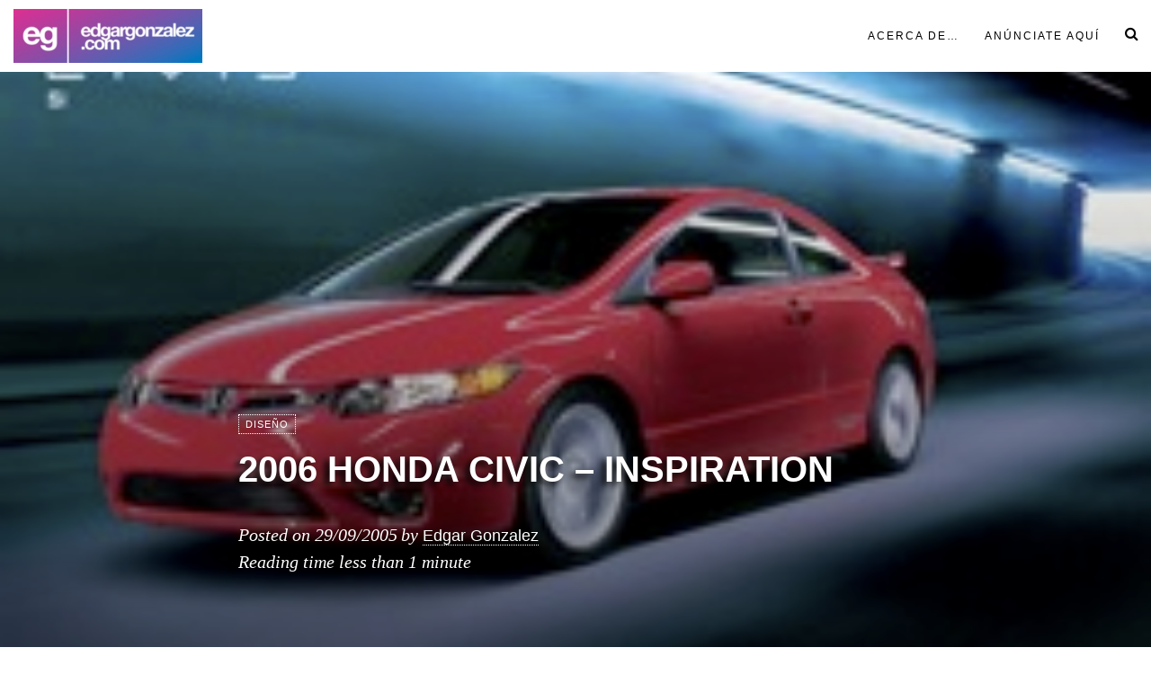

--- FILE ---
content_type: text/html; charset=UTF-8
request_url: https://edgargonzalez.com/2005/09/29/2006-honda-civic-inspiration/
body_size: 17932
content:
<!DOCTYPE html><html lang="es"><head><script data-no-optimize="1">var litespeed_docref=sessionStorage.getItem("litespeed_docref");litespeed_docref&&(Object.defineProperty(document,"referrer",{get:function(){return litespeed_docref}}),sessionStorage.removeItem("litespeed_docref"));</script> <meta charset="UTF-8"><meta name="viewport" content="width=device-width, initial-scale=1"><link rel="profile" href="http://gmpg.org/xfn/11"><link rel="pingback" href="https://edgargonzalez.com/xmlrpc.php"><title>2006 Honda Civic &#8211; Inspiration &#8211; edgargonzalez.com</title><meta name='robots' content='max-image-preview:large' /><meta name="google-site-verification" content="Rv1ydSLCUpQ0tbLot8fxX2KdEld2Pgm62oRYg-DD60s" /><link rel='dns-prefetch' href='//secure.gravatar.com' /><link rel='dns-prefetch' href='//www.googletagmanager.com' /><link rel='dns-prefetch' href='//stats.wp.com' /><link rel='dns-prefetch' href='//fonts.googleapis.com' /><link rel='dns-prefetch' href='//widgets.wp.com' /><link rel='dns-prefetch' href='//s0.wp.com' /><link rel='dns-prefetch' href='//0.gravatar.com' /><link rel='dns-prefetch' href='//1.gravatar.com' /><link rel='dns-prefetch' href='//2.gravatar.com' /><link rel='dns-prefetch' href='//jetpack.wordpress.com' /><link rel='dns-prefetch' href='//public-api.wordpress.com' /><link rel='preconnect' href='//c0.wp.com' /><link rel="alternate" type="application/rss+xml" title="edgargonzalez.com &raquo; Feed" href="https://edgargonzalez.com/feed/" /><link rel="alternate" type="application/rss+xml" title="edgargonzalez.com &raquo; Feed de los comentarios" href="https://edgargonzalez.com/comments/feed/" /><link rel="alternate" type="application/rss+xml" title="edgargonzalez.com &raquo; Comentario 2006 Honda Civic &#8211; Inspiration del feed" href="https://edgargonzalez.com/2005/09/29/2006-honda-civic-inspiration/feed/" /><link rel="alternate" title="oEmbed (JSON)" type="application/json+oembed" href="https://edgargonzalez.com/wp-json/oembed/1.0/embed?url=https%3A%2F%2Fedgargonzalez.com%2F2005%2F09%2F29%2F2006-honda-civic-inspiration%2F" /><link rel="alternate" title="oEmbed (XML)" type="text/xml+oembed" href="https://edgargonzalez.com/wp-json/oembed/1.0/embed?url=https%3A%2F%2Fedgargonzalez.com%2F2005%2F09%2F29%2F2006-honda-civic-inspiration%2F&#038;format=xml" />
 <script src="//www.googletagmanager.com/gtag/js?id=G-KZ1TYKFZKE"  data-cfasync="false" data-wpfc-render="false" type="text/javascript" async></script> <script data-cfasync="false" data-wpfc-render="false" type="text/javascript">var mi_version = '9.10.0';
				var mi_track_user = true;
				var mi_no_track_reason = '';
								var MonsterInsightsDefaultLocations = {"page_location":"https:\/\/edgargonzalez.com\/2005\/09\/29\/2006-honda-civic-inspiration\/"};
								if ( typeof MonsterInsightsPrivacyGuardFilter === 'function' ) {
					var MonsterInsightsLocations = (typeof MonsterInsightsExcludeQuery === 'object') ? MonsterInsightsPrivacyGuardFilter( MonsterInsightsExcludeQuery ) : MonsterInsightsPrivacyGuardFilter( MonsterInsightsDefaultLocations );
				} else {
					var MonsterInsightsLocations = (typeof MonsterInsightsExcludeQuery === 'object') ? MonsterInsightsExcludeQuery : MonsterInsightsDefaultLocations;
				}

								var disableStrs = [
										'ga-disable-G-KZ1TYKFZKE',
									];

				/* Function to detect opted out users */
				function __gtagTrackerIsOptedOut() {
					for (var index = 0; index < disableStrs.length; index++) {
						if (document.cookie.indexOf(disableStrs[index] + '=true') > -1) {
							return true;
						}
					}

					return false;
				}

				/* Disable tracking if the opt-out cookie exists. */
				if (__gtagTrackerIsOptedOut()) {
					for (var index = 0; index < disableStrs.length; index++) {
						window[disableStrs[index]] = true;
					}
				}

				/* Opt-out function */
				function __gtagTrackerOptout() {
					for (var index = 0; index < disableStrs.length; index++) {
						document.cookie = disableStrs[index] + '=true; expires=Thu, 31 Dec 2099 23:59:59 UTC; path=/';
						window[disableStrs[index]] = true;
					}
				}

				if ('undefined' === typeof gaOptout) {
					function gaOptout() {
						__gtagTrackerOptout();
					}
				}
								window.dataLayer = window.dataLayer || [];

				window.MonsterInsightsDualTracker = {
					helpers: {},
					trackers: {},
				};
				if (mi_track_user) {
					function __gtagDataLayer() {
						dataLayer.push(arguments);
					}

					function __gtagTracker(type, name, parameters) {
						if (!parameters) {
							parameters = {};
						}

						if (parameters.send_to) {
							__gtagDataLayer.apply(null, arguments);
							return;
						}

						if (type === 'event') {
														parameters.send_to = monsterinsights_frontend.v4_id;
							var hookName = name;
							if (typeof parameters['event_category'] !== 'undefined') {
								hookName = parameters['event_category'] + ':' + name;
							}

							if (typeof MonsterInsightsDualTracker.trackers[hookName] !== 'undefined') {
								MonsterInsightsDualTracker.trackers[hookName](parameters);
							} else {
								__gtagDataLayer('event', name, parameters);
							}
							
						} else {
							__gtagDataLayer.apply(null, arguments);
						}
					}

					__gtagTracker('js', new Date());
					__gtagTracker('set', {
						'developer_id.dZGIzZG': true,
											});
					if ( MonsterInsightsLocations.page_location ) {
						__gtagTracker('set', MonsterInsightsLocations);
					}
										__gtagTracker('config', 'G-KZ1TYKFZKE', {"forceSSL":"true","link_attribution":"true"} );
										window.gtag = __gtagTracker;										(function () {
						/* https://developers.google.com/analytics/devguides/collection/analyticsjs/ */
						/* ga and __gaTracker compatibility shim. */
						var noopfn = function () {
							return null;
						};
						var newtracker = function () {
							return new Tracker();
						};
						var Tracker = function () {
							return null;
						};
						var p = Tracker.prototype;
						p.get = noopfn;
						p.set = noopfn;
						p.send = function () {
							var args = Array.prototype.slice.call(arguments);
							args.unshift('send');
							__gaTracker.apply(null, args);
						};
						var __gaTracker = function () {
							var len = arguments.length;
							if (len === 0) {
								return;
							}
							var f = arguments[len - 1];
							if (typeof f !== 'object' || f === null || typeof f.hitCallback !== 'function') {
								if ('send' === arguments[0]) {
									var hitConverted, hitObject = false, action;
									if ('event' === arguments[1]) {
										if ('undefined' !== typeof arguments[3]) {
											hitObject = {
												'eventAction': arguments[3],
												'eventCategory': arguments[2],
												'eventLabel': arguments[4],
												'value': arguments[5] ? arguments[5] : 1,
											}
										}
									}
									if ('pageview' === arguments[1]) {
										if ('undefined' !== typeof arguments[2]) {
											hitObject = {
												'eventAction': 'page_view',
												'page_path': arguments[2],
											}
										}
									}
									if (typeof arguments[2] === 'object') {
										hitObject = arguments[2];
									}
									if (typeof arguments[5] === 'object') {
										Object.assign(hitObject, arguments[5]);
									}
									if ('undefined' !== typeof arguments[1].hitType) {
										hitObject = arguments[1];
										if ('pageview' === hitObject.hitType) {
											hitObject.eventAction = 'page_view';
										}
									}
									if (hitObject) {
										action = 'timing' === arguments[1].hitType ? 'timing_complete' : hitObject.eventAction;
										hitConverted = mapArgs(hitObject);
										__gtagTracker('event', action, hitConverted);
									}
								}
								return;
							}

							function mapArgs(args) {
								var arg, hit = {};
								var gaMap = {
									'eventCategory': 'event_category',
									'eventAction': 'event_action',
									'eventLabel': 'event_label',
									'eventValue': 'event_value',
									'nonInteraction': 'non_interaction',
									'timingCategory': 'event_category',
									'timingVar': 'name',
									'timingValue': 'value',
									'timingLabel': 'event_label',
									'page': 'page_path',
									'location': 'page_location',
									'title': 'page_title',
									'referrer' : 'page_referrer',
								};
								for (arg in args) {
																		if (!(!args.hasOwnProperty(arg) || !gaMap.hasOwnProperty(arg))) {
										hit[gaMap[arg]] = args[arg];
									} else {
										hit[arg] = args[arg];
									}
								}
								return hit;
							}

							try {
								f.hitCallback();
							} catch (ex) {
							}
						};
						__gaTracker.create = newtracker;
						__gaTracker.getByName = newtracker;
						__gaTracker.getAll = function () {
							return [];
						};
						__gaTracker.remove = noopfn;
						__gaTracker.loaded = true;
						window['__gaTracker'] = __gaTracker;
					})();
									} else {
										console.log("");
					(function () {
						function __gtagTracker() {
							return null;
						}

						window['__gtagTracker'] = __gtagTracker;
						window['gtag'] = __gtagTracker;
					})();
									}</script> <style id='wp-img-auto-sizes-contain-inline-css' type='text/css'>img:is([sizes=auto i],[sizes^="auto," i]){contain-intrinsic-size:3000px 1500px}
/*# sourceURL=wp-img-auto-sizes-contain-inline-css */</style><link data-optimized="2" rel="stylesheet" href="https://edgargonzalez.com/wp-content/litespeed/css/42aa5e30dde2ab09c5261d205f88775f.css?ver=1f148" /><link rel='stylesheet' id='jetpack_related-posts-css' href='https://c0.wp.com/p/jetpack/15.4/modules/related-posts/related-posts.css' type='text/css' media='all' /><link rel='stylesheet' id='wp-block-library-css' href='https://c0.wp.com/c/6.9/wp-includes/css/dist/block-library/style.min.css' type='text/css' media='all' /><style id='global-styles-inline-css' type='text/css'>:root{--wp--preset--aspect-ratio--square: 1;--wp--preset--aspect-ratio--4-3: 4/3;--wp--preset--aspect-ratio--3-4: 3/4;--wp--preset--aspect-ratio--3-2: 3/2;--wp--preset--aspect-ratio--2-3: 2/3;--wp--preset--aspect-ratio--16-9: 16/9;--wp--preset--aspect-ratio--9-16: 9/16;--wp--preset--color--black: #000000;--wp--preset--color--cyan-bluish-gray: #abb8c3;--wp--preset--color--white: #ffffff;--wp--preset--color--pale-pink: #f78da7;--wp--preset--color--vivid-red: #cf2e2e;--wp--preset--color--luminous-vivid-orange: #ff6900;--wp--preset--color--luminous-vivid-amber: #fcb900;--wp--preset--color--light-green-cyan: #7bdcb5;--wp--preset--color--vivid-green-cyan: #00d084;--wp--preset--color--pale-cyan-blue: #8ed1fc;--wp--preset--color--vivid-cyan-blue: #0693e3;--wp--preset--color--vivid-purple: #9b51e0;--wp--preset--gradient--vivid-cyan-blue-to-vivid-purple: linear-gradient(135deg,rgb(6,147,227) 0%,rgb(155,81,224) 100%);--wp--preset--gradient--light-green-cyan-to-vivid-green-cyan: linear-gradient(135deg,rgb(122,220,180) 0%,rgb(0,208,130) 100%);--wp--preset--gradient--luminous-vivid-amber-to-luminous-vivid-orange: linear-gradient(135deg,rgb(252,185,0) 0%,rgb(255,105,0) 100%);--wp--preset--gradient--luminous-vivid-orange-to-vivid-red: linear-gradient(135deg,rgb(255,105,0) 0%,rgb(207,46,46) 100%);--wp--preset--gradient--very-light-gray-to-cyan-bluish-gray: linear-gradient(135deg,rgb(238,238,238) 0%,rgb(169,184,195) 100%);--wp--preset--gradient--cool-to-warm-spectrum: linear-gradient(135deg,rgb(74,234,220) 0%,rgb(151,120,209) 20%,rgb(207,42,186) 40%,rgb(238,44,130) 60%,rgb(251,105,98) 80%,rgb(254,248,76) 100%);--wp--preset--gradient--blush-light-purple: linear-gradient(135deg,rgb(255,206,236) 0%,rgb(152,150,240) 100%);--wp--preset--gradient--blush-bordeaux: linear-gradient(135deg,rgb(254,205,165) 0%,rgb(254,45,45) 50%,rgb(107,0,62) 100%);--wp--preset--gradient--luminous-dusk: linear-gradient(135deg,rgb(255,203,112) 0%,rgb(199,81,192) 50%,rgb(65,88,208) 100%);--wp--preset--gradient--pale-ocean: linear-gradient(135deg,rgb(255,245,203) 0%,rgb(182,227,212) 50%,rgb(51,167,181) 100%);--wp--preset--gradient--electric-grass: linear-gradient(135deg,rgb(202,248,128) 0%,rgb(113,206,126) 100%);--wp--preset--gradient--midnight: linear-gradient(135deg,rgb(2,3,129) 0%,rgb(40,116,252) 100%);--wp--preset--font-size--small: 13px;--wp--preset--font-size--medium: 20px;--wp--preset--font-size--large: 36px;--wp--preset--font-size--x-large: 42px;--wp--preset--spacing--20: 0.44rem;--wp--preset--spacing--30: 0.67rem;--wp--preset--spacing--40: 1rem;--wp--preset--spacing--50: 1.5rem;--wp--preset--spacing--60: 2.25rem;--wp--preset--spacing--70: 3.38rem;--wp--preset--spacing--80: 5.06rem;--wp--preset--shadow--natural: 6px 6px 9px rgba(0, 0, 0, 0.2);--wp--preset--shadow--deep: 12px 12px 50px rgba(0, 0, 0, 0.4);--wp--preset--shadow--sharp: 6px 6px 0px rgba(0, 0, 0, 0.2);--wp--preset--shadow--outlined: 6px 6px 0px -3px rgb(255, 255, 255), 6px 6px rgb(0, 0, 0);--wp--preset--shadow--crisp: 6px 6px 0px rgb(0, 0, 0);}:where(.is-layout-flex){gap: 0.5em;}:where(.is-layout-grid){gap: 0.5em;}body .is-layout-flex{display: flex;}.is-layout-flex{flex-wrap: wrap;align-items: center;}.is-layout-flex > :is(*, div){margin: 0;}body .is-layout-grid{display: grid;}.is-layout-grid > :is(*, div){margin: 0;}:where(.wp-block-columns.is-layout-flex){gap: 2em;}:where(.wp-block-columns.is-layout-grid){gap: 2em;}:where(.wp-block-post-template.is-layout-flex){gap: 1.25em;}:where(.wp-block-post-template.is-layout-grid){gap: 1.25em;}.has-black-color{color: var(--wp--preset--color--black) !important;}.has-cyan-bluish-gray-color{color: var(--wp--preset--color--cyan-bluish-gray) !important;}.has-white-color{color: var(--wp--preset--color--white) !important;}.has-pale-pink-color{color: var(--wp--preset--color--pale-pink) !important;}.has-vivid-red-color{color: var(--wp--preset--color--vivid-red) !important;}.has-luminous-vivid-orange-color{color: var(--wp--preset--color--luminous-vivid-orange) !important;}.has-luminous-vivid-amber-color{color: var(--wp--preset--color--luminous-vivid-amber) !important;}.has-light-green-cyan-color{color: var(--wp--preset--color--light-green-cyan) !important;}.has-vivid-green-cyan-color{color: var(--wp--preset--color--vivid-green-cyan) !important;}.has-pale-cyan-blue-color{color: var(--wp--preset--color--pale-cyan-blue) !important;}.has-vivid-cyan-blue-color{color: var(--wp--preset--color--vivid-cyan-blue) !important;}.has-vivid-purple-color{color: var(--wp--preset--color--vivid-purple) !important;}.has-black-background-color{background-color: var(--wp--preset--color--black) !important;}.has-cyan-bluish-gray-background-color{background-color: var(--wp--preset--color--cyan-bluish-gray) !important;}.has-white-background-color{background-color: var(--wp--preset--color--white) !important;}.has-pale-pink-background-color{background-color: var(--wp--preset--color--pale-pink) !important;}.has-vivid-red-background-color{background-color: var(--wp--preset--color--vivid-red) !important;}.has-luminous-vivid-orange-background-color{background-color: var(--wp--preset--color--luminous-vivid-orange) !important;}.has-luminous-vivid-amber-background-color{background-color: var(--wp--preset--color--luminous-vivid-amber) !important;}.has-light-green-cyan-background-color{background-color: var(--wp--preset--color--light-green-cyan) !important;}.has-vivid-green-cyan-background-color{background-color: var(--wp--preset--color--vivid-green-cyan) !important;}.has-pale-cyan-blue-background-color{background-color: var(--wp--preset--color--pale-cyan-blue) !important;}.has-vivid-cyan-blue-background-color{background-color: var(--wp--preset--color--vivid-cyan-blue) !important;}.has-vivid-purple-background-color{background-color: var(--wp--preset--color--vivid-purple) !important;}.has-black-border-color{border-color: var(--wp--preset--color--black) !important;}.has-cyan-bluish-gray-border-color{border-color: var(--wp--preset--color--cyan-bluish-gray) !important;}.has-white-border-color{border-color: var(--wp--preset--color--white) !important;}.has-pale-pink-border-color{border-color: var(--wp--preset--color--pale-pink) !important;}.has-vivid-red-border-color{border-color: var(--wp--preset--color--vivid-red) !important;}.has-luminous-vivid-orange-border-color{border-color: var(--wp--preset--color--luminous-vivid-orange) !important;}.has-luminous-vivid-amber-border-color{border-color: var(--wp--preset--color--luminous-vivid-amber) !important;}.has-light-green-cyan-border-color{border-color: var(--wp--preset--color--light-green-cyan) !important;}.has-vivid-green-cyan-border-color{border-color: var(--wp--preset--color--vivid-green-cyan) !important;}.has-pale-cyan-blue-border-color{border-color: var(--wp--preset--color--pale-cyan-blue) !important;}.has-vivid-cyan-blue-border-color{border-color: var(--wp--preset--color--vivid-cyan-blue) !important;}.has-vivid-purple-border-color{border-color: var(--wp--preset--color--vivid-purple) !important;}.has-vivid-cyan-blue-to-vivid-purple-gradient-background{background: var(--wp--preset--gradient--vivid-cyan-blue-to-vivid-purple) !important;}.has-light-green-cyan-to-vivid-green-cyan-gradient-background{background: var(--wp--preset--gradient--light-green-cyan-to-vivid-green-cyan) !important;}.has-luminous-vivid-amber-to-luminous-vivid-orange-gradient-background{background: var(--wp--preset--gradient--luminous-vivid-amber-to-luminous-vivid-orange) !important;}.has-luminous-vivid-orange-to-vivid-red-gradient-background{background: var(--wp--preset--gradient--luminous-vivid-orange-to-vivid-red) !important;}.has-very-light-gray-to-cyan-bluish-gray-gradient-background{background: var(--wp--preset--gradient--very-light-gray-to-cyan-bluish-gray) !important;}.has-cool-to-warm-spectrum-gradient-background{background: var(--wp--preset--gradient--cool-to-warm-spectrum) !important;}.has-blush-light-purple-gradient-background{background: var(--wp--preset--gradient--blush-light-purple) !important;}.has-blush-bordeaux-gradient-background{background: var(--wp--preset--gradient--blush-bordeaux) !important;}.has-luminous-dusk-gradient-background{background: var(--wp--preset--gradient--luminous-dusk) !important;}.has-pale-ocean-gradient-background{background: var(--wp--preset--gradient--pale-ocean) !important;}.has-electric-grass-gradient-background{background: var(--wp--preset--gradient--electric-grass) !important;}.has-midnight-gradient-background{background: var(--wp--preset--gradient--midnight) !important;}.has-small-font-size{font-size: var(--wp--preset--font-size--small) !important;}.has-medium-font-size{font-size: var(--wp--preset--font-size--medium) !important;}.has-large-font-size{font-size: var(--wp--preset--font-size--large) !important;}.has-x-large-font-size{font-size: var(--wp--preset--font-size--x-large) !important;}
/*# sourceURL=global-styles-inline-css */</style><style id='classic-theme-styles-inline-css' type='text/css'>/*! This file is auto-generated */
.wp-block-button__link{color:#fff;background-color:#32373c;border-radius:9999px;box-shadow:none;text-decoration:none;padding:calc(.667em + 2px) calc(1.333em + 2px);font-size:1.125em}.wp-block-file__button{background:#32373c;color:#fff;text-decoration:none}
/*# sourceURL=/wp-includes/css/classic-themes.min.css */</style><link rel='stylesheet' id='jetpack_likes-css' href='https://c0.wp.com/p/jetpack/15.4/modules/likes/style.css' type='text/css' media='all' /><link rel='stylesheet' id='sharedaddy-css' href='https://c0.wp.com/p/jetpack/15.4/modules/sharedaddy/sharing.css' type='text/css' media='all' /><link rel='stylesheet' id='social-logos-css' href='https://c0.wp.com/p/jetpack/15.4/_inc/social-logos/social-logos.min.css' type='text/css' media='all' /> <script id="jetpack_related-posts-js-extra" type="litespeed/javascript">var related_posts_js_options={"post_heading":"h4"}</script> <script type="litespeed/javascript" data-src="https://c0.wp.com/p/jetpack/15.4/_inc/build/related-posts/related-posts.min.js" id="jetpack_related-posts-js"></script> <script type="litespeed/javascript" data-src="https://edgargonzalez.com/wp-content/plugins/google-analytics-for-wordpress/assets/js/frontend-gtag.min.js" id="monsterinsights-frontend-script-js" data-wp-strategy="async"></script> <script data-cfasync="false" data-wpfc-render="false" type="text/javascript" id='monsterinsights-frontend-script-js-extra'>/*  */
var monsterinsights_frontend = {"js_events_tracking":"true","download_extensions":"doc,pdf,ppt,zip,xls,docx,pptx,xlsx","inbound_paths":"[{\"path\":\"\\\/go\\\/\",\"label\":\"affiliate\"},{\"path\":\"\\\/recommend\\\/\",\"label\":\"affiliate\"}]","home_url":"https:\/\/edgargonzalez.com","hash_tracking":"false","v4_id":"G-KZ1TYKFZKE"};/*  */</script> <script type="litespeed/javascript" data-src="https://c0.wp.com/c/6.9/wp-includes/js/jquery/jquery.min.js" id="jquery-core-js"></script> <script type="litespeed/javascript" data-src="https://c0.wp.com/c/6.9/wp-includes/js/jquery/jquery-migrate.min.js" id="jquery-migrate-js"></script> 
 <script type="litespeed/javascript" data-src="https://www.googletagmanager.com/gtag/js?id=GT-K4ZZMVL" id="google_gtagjs-js"></script> <script id="google_gtagjs-js-after" type="litespeed/javascript">window.dataLayer=window.dataLayer||[];function gtag(){dataLayer.push(arguments)}
gtag("set","linker",{"domains":["edgargonzalez.com"]});gtag("js",new Date());gtag("set","developer_id.dZTNiMT",!0);gtag("config","GT-K4ZZMVL")</script> <link rel="https://api.w.org/" href="https://edgargonzalez.com/wp-json/" /><link rel="alternate" title="JSON" type="application/json" href="https://edgargonzalez.com/wp-json/wp/v2/posts/802" /><link rel="EditURI" type="application/rsd+xml" title="RSD" href="https://edgargonzalez.com/xmlrpc.php?rsd" /><meta name="generator" content="WordPress 6.9" /><link rel="canonical" href="https://edgargonzalez.com/2005/09/29/2006-honda-civic-inspiration/" /><link rel='shortlink' href='https://wp.me/petlJ-cW' /><meta name="generator" content="Site Kit by Google 1.170.0" /><style>img#wpstats{display:none}</style><style type="text/css">.entry-summary a:hover,
.entry-content a:hover,
a.comment-reply-link:hover,
.comment-content a:hover {
	color: #000;
	border-bottom: 1px solid #000;
}
a.more-link:hover,
.st-button:hover,
button:hover,
input[type="submit"]:hover,
input[type="button"]:hover,
input[type="reset"]:hover,
.comment-navigation a:hover,
.nav-links a div:hover {
	color: #000;
	border: 1px solid #000;
}
a.more-link:active,
.st-button:active,
button:active,
input[type="submit"]:active,
input[type="button"]:active,
input[type="reset"]:active,
.comment-navigation a:active,
.nav-links a div:active {
	background-color: #f0f0f0;
	border: 1px solid #f0f0f0;
}
.site-info p.info a:hover,
.site-info ul.menu-social li a:hover {
	color: #000;
}
.silvio-single-bg-color {
	background-color: #000;
}
.post-grid.post-grid-nobg:nth-of-type(4n+1) {
	background-color: #FFA398;
}
.post-grid.post-grid-nobg:nth-of-type(4n+2) {
	background-color: #FFC48C;
}
.post-grid.post-grid-nobg:nth-of-type(4n+3) {
	background-color: #E2D6C4;
}
.post-grid.post-grid-nobg:nth-of-type(4n+4) {
	background-color: #9AD9D2;
}
.image-header {
	background-image: -webkit-linear-gradient(90deg, #16222A 10%, #3A6073 90%);
	background-image:    -moz-linear-gradient(90deg, #16222A 10%, #3A6073 90%);
	background-image:     -ms-linear-gradient(90deg, #16222A 10%, #3A6073 90%);
	background-image:      -o-linear-gradient(90deg, #16222A 10%, #3A6073 90%);
	background-image:         linear-gradient(90deg, #16222A 10%, #3A6073 90%);     
}</style><meta name="google-adsense-platform-account" content="ca-host-pub-2644536267352236"><meta name="google-adsense-platform-domain" content="sitekit.withgoogle.com"><meta name="description" content="Sin duda el toyota Prius (el primer coche comercial con un motor hibrido electrico/diesel) ha causado un gran impacto en el sector automotriz, Honda uno de los competidores no se quiere quedar atras y ahora lanzara en su version 2006 el civic hibrido con una interesante campa&#241;a publicitaria que dice &quot;Reverse your thinking&quot; 2006 Honda&hellip;" /><style type="text/css">.site-title,
		.site-description {
			position: absolute;
			clip: rect(1px, 1px, 1px, 1px);
		}</style><meta property="og:type" content="article" /><meta property="og:title" content="2006 Honda Civic &#8211; Inspiration" /><meta property="og:url" content="https://edgargonzalez.com/2005/09/29/2006-honda-civic-inspiration/" /><meta property="og:description" content="Sin duda el toyota Prius (el primer coche comercial con un motor hibrido electrico/diesel) ha causado un gran impacto en el sector automotriz, Honda uno de los competidores no se quiere quedar atra…" /><meta property="article:published_time" content="2005-09-29T11:19:38+00:00" /><meta property="article:modified_time" content="2005-09-29T17:15:11+00:00" /><meta property="og:site_name" content="edgargonzalez.com" /><meta property="og:image" content="http://edgargonzalez.com/wp-content/img/HybridCivicSi.jpg" /><meta property="og:image:secure_url" content="https://i0.wp.com/edgargonzalez.com/wp-content/img/HybridCivicSi.jpg" /><meta property="og:image:width" content="234" /><meta property="og:image:height" content="150" /><meta property="og:image:alt" content="Hybridcivicsi" /><meta property="og:locale" content="es_ES" /><meta name="twitter:site" content="@edgarg" /><meta name="twitter:text:title" content="2006 Honda Civic &#8211; Inspiration" /><meta name="twitter:image" content="https://edgargonzalez.com/wp-content/uploads/2012/11/HybridCivicSi.jpg?w=144" /><meta name="twitter:card" content="summary" /><link rel="icon" href="https://edgargonzalez.com/wp-content/uploads/2017/03/cropped-eg-logo-32x32.png" sizes="32x32" /><link rel="icon" href="https://edgargonzalez.com/wp-content/uploads/2017/03/cropped-eg-logo-192x192.png" sizes="192x192" /><link rel="apple-touch-icon" href="https://edgargonzalez.com/wp-content/uploads/2017/03/cropped-eg-logo-180x180.png" /><meta name="msapplication-TileImage" content="https://edgargonzalez.com/wp-content/uploads/2017/03/cropped-eg-logo-270x270.png" /></head><get_header(); ?><body class="wp-singular post-template-default single single-post postid-802 single-format-standard wp-theme-silvio"><div id="page" class="hfeed site"><header id="masthead" class="site-header" role="banner"><div id="navbar" class="navbar"><div class="silvio-menu-container"><div class='silvio-logo-img'>
<a href="https://edgargonzalez.com/" title="edgargonzalez.com" rel='home'>
<img data-lazyloaded="1" src="[data-uri]" width="315" height="90" data-src="http://edgargonzalez.com/wp-content/uploads/2014/07/eg-logo01-300x901.jpg" alt="edgargonzalez.com">
</a></div><div class="menu-search"><i class="fa fa-search"></i></div><div class="menu-toggle"><i class="fa fa-bars"></i></div><nav id="site-navigation" class="navigation main-navigation" role="navigation"><div class="menu-header-container"><ul id="menu-header" class="nav-menu"><li id="menu-item-54123" class="menu-item menu-item-type-post_type menu-item-object-page menu-item-has-children menu-item-54123"><a href="https://edgargonzalez.com/about/">Acerca de&#8230;</a><ul class="sub-menu"><li id="menu-item-54122" class="menu-item menu-item-type-post_type menu-item-object-page menu-item-54122"><a href="https://edgargonzalez.com/egd2/">EGD</a></li><li id="menu-item-54126" class="menu-item menu-item-type-post_type menu-item-object-page menu-item-54126"><a href="https://edgargonzalez.com/archives/contacto/">Contacto</a></li></ul></li><li id="menu-item-54125" class="menu-item menu-item-type-post_type menu-item-object-page menu-item-54125"><a href="https://edgargonzalez.com/about/anunciate-aqui/">Anúnciate aquí</a></li></ul></div></nav></div></div></header><section id="content" class="site-content"><div id="primary" class="content-area"><main id="main" class="site-main" role="main"><article id="post-802" class="silvio-hentry post-802 post type-post status-publish format-standard has-post-thumbnail hentry category-diseno"><section class="silvio-single-bg silvio-single-bg-image" style="background-image: url(https://edgargonzalez.com/wp-content/uploads/2012/11/HybridCivicSi.jpg)"><div class="container"><div class="row"><div class="col-xs-12 col-sm-10 col-sm-offset-1 col-md-8 col-md-offset-2 textcenter-xs"><header class="entry-header"><div class="entry-meta textcenter-xs textleft-sm"><span class="categories-links-index"><a href="https://edgargonzalez.com/category/diseno/" rel="category tag">Diseño</a></span></div><h1 class="entry-title textcenter-xs textleft-sm">2006 Honda Civic &#8211; Inspiration</h1><div class="more-entry-meta textcenter-xs textleft-sm"><div class="entry-meta"><span class="posted-on">Posted on <span class="date"><time class="entry-date published updated" datetime="2005-09-29T13:19:38+02:00">29/09/2005</time></span></span><span class="byline"> by <span class="author vcard"><a class="url fn n" href="https://edgargonzalez.com/author/edgar-2/">Edgar Gonzalez</a></span></span></div><div class="entry-meta">Reading time <span class="date">less than 1 minute</span></div></div></header></div></div></div><div class="overlay"></div></section><div class="container"><div class="row"><div class="col-xs-12 col-sm-10 col-sm-offset-1 col-md-8 col-md-offset-2"><div class="entry-content"><p><img data-lazyloaded="1" src="[data-uri]" decoding="async" data-src="http://edgargonzalez.com/wp-content/img/HybridCivicSi.jpg" height="150" width="234" border="3" align="left" hspace="4" vspace="4" alt="Hybridcivicsi" /> Sin duda el toyota Prius (el primer coche comercial con un motor hibrido electrico/diesel) ha causado un gran impacto en el sector automotriz, Honda uno de los competidores no se quiere quedar atras y ahora lanzara en su version 2006 el civic hibrido con una interesante campa&#241;a publicitaria que dice «Reverse your thinking» <a href="https://automobiles.honda.com/civics/index.aspx">2006 Honda Civic &#8211; Inspiration</a>:<a href="https://automobiles.honda.com/civics/index.aspx" title="index.aspx">index.aspx</a></p><div class="sharedaddy sd-sharing-enabled"><div class="robots-nocontent sd-block sd-social sd-social-icon sd-sharing"><h3 class="sd-title">has compartido hoy?</h3><div class="sd-content"><ul><li class="share-facebook"><a rel="nofollow noopener noreferrer"
data-shared="sharing-facebook-802"
class="share-facebook sd-button share-icon no-text"
href="https://edgargonzalez.com/2005/09/29/2006-honda-civic-inspiration/?share=facebook"
target="_blank"
aria-labelledby="sharing-facebook-802"
><br />
<span id="sharing-facebook-802" hidden>Haz clic para compartir en Facebook (Se abre en una ventana nueva)</span><br />
<span>Facebook</span><br />
</a></li><li class="share-linkedin"><a rel="nofollow noopener noreferrer"
data-shared="sharing-linkedin-802"
class="share-linkedin sd-button share-icon no-text"
href="https://edgargonzalez.com/2005/09/29/2006-honda-civic-inspiration/?share=linkedin"
target="_blank"
aria-labelledby="sharing-linkedin-802"
><br />
<span id="sharing-linkedin-802" hidden>Haz clic para compartir en LinkedIn (Se abre en una ventana nueva)</span><br />
<span>LinkedIn</span><br />
</a></li><li class="share-jetpack-whatsapp"><a rel="nofollow noopener noreferrer"
data-shared="sharing-whatsapp-802"
class="share-jetpack-whatsapp sd-button share-icon no-text"
href="https://edgargonzalez.com/2005/09/29/2006-honda-civic-inspiration/?share=jetpack-whatsapp"
target="_blank"
aria-labelledby="sharing-whatsapp-802"
><br />
<span id="sharing-whatsapp-802" hidden>Haz clic para compartir en WhatsApp (Se abre en una ventana nueva)</span><br />
<span>WhatsApp</span><br />
</a></li><li class="share-pinterest"><a rel="nofollow noopener noreferrer"
data-shared="sharing-pinterest-802"
class="share-pinterest sd-button share-icon no-text"
href="https://edgargonzalez.com/2005/09/29/2006-honda-civic-inspiration/?share=pinterest"
target="_blank"
aria-labelledby="sharing-pinterest-802"
><br />
<span id="sharing-pinterest-802" hidden>Haz clic para compartir en Pinterest (Se abre en una ventana nueva)</span><br />
<span>Pinterest</span><br />
</a></li><li class="share-x"><a rel="nofollow noopener noreferrer"
data-shared="sharing-x-802"
class="share-x sd-button share-icon no-text"
href="https://edgargonzalez.com/2005/09/29/2006-honda-civic-inspiration/?share=x"
target="_blank"
aria-labelledby="sharing-x-802"
><br />
<span id="sharing-x-802" hidden>Haz clic para compartir en X (Se abre en una ventana nueva)</span><br />
<span>X</span><br />
</a></li><li class="share-end"></li></ul></div></div></div><div class='sharedaddy sd-block sd-like jetpack-likes-widget-wrapper jetpack-likes-widget-unloaded' id='like-post-wrapper-3449415-802-69698e50eaec4' data-src='https://widgets.wp.com/likes/?ver=15.4#blog_id=3449415&amp;post_id=802&amp;origin=edgargonzalez.com&amp;obj_id=3449415-802-69698e50eaec4' data-name='like-post-frame-3449415-802-69698e50eaec4' data-title='Me gusta o Compartir'><h3 class="sd-title">Me gusta esto:</h3><div class='likes-widget-placeholder post-likes-widget-placeholder' style='height: 55px;'><span class='button'><span>Me gusta</span></span> <span class="loading">Cargando...</span></div><p><span class='sd-text-color'></span><a class='sd-link-color'></a></div><div id='jp-relatedposts' class='jp-relatedposts' ><h3 class="jp-relatedposts-headline"><em>Puede que también te interese...</em></h3></div></div><footer class="entry-footer"><div class="entry-meta textcenter-xs">
<span class="post-comments"><a href="https://edgargonzalez.com/2005/09/29/2006-honda-civic-inspiration/#comments" class="comments-link" >12 comments</a></span></div></footer></div></div></div></article><div class="container"><div class="row"><div class="col-xs-12 col-sm-10 col-sm-offset-1 col-md-8 col-md-offset-2"><nav class="navigation post-navigation" role="navigation"><h1 class="screen-reader-text">Post navigation</h1><div class="nav-links">
<a href="https://edgargonzalez.com/2005/09/29/eco-friendly-ride/" rel="prev"><div class="nav-previous"><i class="fa fa-angle-double-left"></i> Eco-friendly ride</div></a><a href="https://edgargonzalez.com/2005/09/29/scalae/" rel="next"><div class="nav-next">Scalae &#8211; <i class="fa fa-angle-double-right"></i></div></a></div></nav><div id="comments" class="comments-area"><h3 class="comments-title">
12 thoughts on &ldquo;<span>2006 Honda Civic &#8211; Inspiration</span>&rdquo;</h3><ol class="comment-list"><li id="comment-962" class="trackback even thread-even depth-1"><p>Pingback: <a href="https://www.mortgages-status.com/" class="url" rel="ugc external nofollow">remortgage</a></p></li><li id="comment-1482" class="trackback odd alt thread-odd thread-alt depth-1"><p>Pingback: <a href="https://order-phentermine.yours-pharmacy.com/" class="url" rel="ugc external nofollow">order phentermine</a></p></li><li id="comment-1658" class="trackback even thread-even depth-1"><p>Pingback: <a href="https://internet-online-poker.poker-4free.com/" class="url" rel="ugc external nofollow">internet online poker</a></p></li><li id="comment-1971" class="trackback odd alt thread-odd thread-alt depth-1"><p>Pingback: <a href="https://888-com.4all-casino.com/" class="url" rel="ugc external nofollow">888 com</a></p></li><li id="comment-2475" class="trackback even thread-even depth-1"><p>Pingback: <a href="https://american-express-travel.credit-card-4u.us/" class="url" rel="ugc external nofollow">american express travel</a></p></li><li id="comment-2637" class="trackback odd alt thread-odd thread-alt depth-1"><p>Pingback: <a href="https://detroit-hotels.hotels-safe.com/" class="url" rel="ugc external nofollow">detroit hotels</a></p></li><li id="comment-3169" class="trackback even thread-even depth-1"><p>Pingback: <a href="https://my-credit-report.credit-report-support.com/" class="url" rel="ugc external nofollow">my credit report</a></p></li><li id="comment-264123" class="trackback odd alt thread-odd thread-alt depth-1"><p>Pingback: <a href="https://www.friv-club.org/" class="url" rel="ugc external nofollow">friv</a></p></li><li id="comment-282273" class="trackback even thread-even depth-1"><p>Pingback: <a href="https://www.wireclub.com/users/completelifewellness/blog" class="url" rel="ugc external nofollow">complete life wellness</a></p></li><li id="comment-294754" class="trackback odd alt thread-odd thread-alt depth-1"><p>Pingback: <a href="https://www.realtown.com/CommercialRealtors/blog/office-space" class="url" rel="ugc external nofollow">office space Miami</a></p></li><li id="comment-305044" class="trackback even thread-even depth-1"><p>Pingback: <a href="https://seqanswers.com/forums/member.php?u=57888" class="url" rel="ugc external nofollow">toronto apartments rentals</a></p></li><li id="comment-306513" class="trackback odd alt thread-odd thread-alt depth-1"><p>Pingback: <a href="https://nsome.tumblr.com/post/113553316329/voted-top-rhinoplasty-surgeon" class="url" rel="ugc external nofollow">view</a></p></li></ol><h3 class="no-comments">Comments are closed</h3></div></div></div></div></main></div></section><aside class="silvio-modal silvio-search">
<a href="#close" class="silvio-close-modal silvio-close-search" title="Close Search (ESC)"><i class="fa fa-times"></i></a><form method="get" id="searchform" action="https://edgargonzalez.com/">
<input type="text" class="field" name="s" id="s" autocomplete="off" placeholder="Search ..." /></form></aside><footer id="colophon" class="site-footer" role="contentinfo"><section id="pre-footer" class="pre-footer"><div class="container"><div class="row"><div id="footerfirst" class="sidebar col-sm-4" role="complementary"><aside id="text-29" class="widget widget_text"><h3 class="widget-title">Translate</h3><div class="textwidget"><div style="text-align:center;"><div id="google_translate_element"></div><script type="litespeed/javascript">function googleTranslateElementInit(){new google.translate.TranslateElement({pageLanguage:'sp',layout:google.translate.TranslateElement.InlineLayout.SIMPLE,gaTrack:!0,gaId:'UA-666806-1'},'google_translate_element')}</script><script type="litespeed/javascript" data-src="//translate.google.com/translate_a/element.js?cb=googleTranslateElementInit"></script> </div></div></aside></div><div id="footersecond" class="sidebar col-sm-4" role="complementary"><aside id="text-16" class="widget widget_text"><h3 class="widget-title">Publigoogle</h3><div class="textwidget"><div class="centered"> <script type="text/javascript">google_ad_client = "ca-pub-0353656085969042";
/* 160x600, created 03/09/10 */
google_ad_slot = "9937125292";
google_ad_width = 160;
google_ad_height = 600;</script> <script
src="https://pagead2.googlesyndication.com/pagead/show_ads.js"></script> </div></div></aside></div><div id="footerthird" class="sidebar col-sm-4" role="complementary"><aside id="text-31" class="widget widget_text"><h3 class="widget-title">Publigoogle</h3><div class="textwidget"><div class="centered"> <script type="text/javascript">google_ad_client = "ca-pub-0353656085969042";
/* 160x600, created 03/09/10 */
google_ad_slot = "9937125292";
google_ad_width = 160;
google_ad_height = 600;</script> <script
src="https://pagead2.googlesyndication.com/pagead/show_ads.js"></script> </div></div></aside></div></div></div></section><div class="site-info"><div class="container"><div class="row"><div class="col-md-12"><p class="info textcenter-xs">
(cc) Edgar González</p></div></div></div></div></footer></div> <script type="speculationrules">{"prefetch":[{"source":"document","where":{"and":[{"href_matches":"/*"},{"not":{"href_matches":["/wp-*.php","/wp-admin/*","/wp-content/uploads/*","/wp-content/*","/wp-content/plugins/*","/wp-content/themes/silvio/*","/*\\?(.+)"]}},{"not":{"selector_matches":"a[rel~=\"nofollow\"]"}},{"not":{"selector_matches":".no-prefetch, .no-prefetch a"}}]},"eagerness":"conservative"}]}</script> <script type="litespeed/javascript">window.WPCOM_sharing_counts={"https://edgargonzalez.com/2005/09/29/2006-honda-civic-inspiration/":802}</script> <script id="jetpack-stats-js-before" type="litespeed/javascript">_stq=window._stq||[];_stq.push(["view",{"v":"ext","blog":"3449415","post":"802","tz":"1","srv":"edgargonzalez.com","j":"1:15.4"}]);_stq.push(["clickTrackerInit","3449415","802"])</script> <script type="text/javascript" src="https://stats.wp.com/e-202603.js" id="jetpack-stats-js" defer="defer" data-wp-strategy="defer"></script> <script type="litespeed/javascript" data-src="https://c0.wp.com/p/jetpack/15.4/_inc/build/likes/queuehandler.min.js" id="jetpack_likes_queuehandler-js"></script> <script id="sharing-js-js-extra" type="litespeed/javascript">var sharing_js_options={"lang":"es","counts":"1","is_stats_active":"1"}</script> <script type="litespeed/javascript" data-src="https://c0.wp.com/p/jetpack/15.4/_inc/build/sharedaddy/sharing.min.js" id="sharing-js-js"></script> <script id="sharing-js-js-after" type="litespeed/javascript">var windowOpen;(function(){function matches(el,sel){return!!(el.matches&&el.matches(sel)||el.msMatchesSelector&&el.msMatchesSelector(sel))}
document.body.addEventListener('click',function(event){if(!event.target){return}
var el;if(matches(event.target,'a.share-facebook')){el=event.target}else if(event.target.parentNode&&matches(event.target.parentNode,'a.share-facebook')){el=event.target.parentNode}
if(el){event.preventDefault();if(typeof windowOpen!=='undefined'){windowOpen.close()}
windowOpen=window.open(el.getAttribute('href'),'wpcomfacebook','menubar=1,resizable=1,width=600,height=400');return!1}})})();var windowOpen;(function(){function matches(el,sel){return!!(el.matches&&el.matches(sel)||el.msMatchesSelector&&el.msMatchesSelector(sel))}
document.body.addEventListener('click',function(event){if(!event.target){return}
var el;if(matches(event.target,'a.share-linkedin')){el=event.target}else if(event.target.parentNode&&matches(event.target.parentNode,'a.share-linkedin')){el=event.target.parentNode}
if(el){event.preventDefault();if(typeof windowOpen!=='undefined'){windowOpen.close()}
windowOpen=window.open(el.getAttribute('href'),'wpcomlinkedin','menubar=1,resizable=1,width=580,height=450');return!1}})})();var windowOpen;(function(){function matches(el,sel){return!!(el.matches&&el.matches(sel)||el.msMatchesSelector&&el.msMatchesSelector(sel))}
document.body.addEventListener('click',function(event){if(!event.target){return}
var el;if(matches(event.target,'a.share-x')){el=event.target}else if(event.target.parentNode&&matches(event.target.parentNode,'a.share-x')){el=event.target.parentNode}
if(el){event.preventDefault();if(typeof windowOpen!=='undefined'){windowOpen.close()}
windowOpen=window.open(el.getAttribute('href'),'wpcomx','menubar=1,resizable=1,width=600,height=350');return!1}})})()</script> <iframe data-lazyloaded="1" src="about:blank" data-litespeed-src='https://widgets.wp.com/likes/master.html?ver=20260116#ver=20260116&#038;lang=es' scrolling='no' id='likes-master' name='likes-master' style='display:none;'></iframe><div id='likes-other-gravatars' role="dialog" aria-hidden="true" tabindex="-1"><div class="likes-text"><span>%d</span></div><ul class="wpl-avatars sd-like-gravatars"></ul></div> <script data-no-optimize="1">window.lazyLoadOptions=Object.assign({},{threshold:300},window.lazyLoadOptions||{});!function(t,e){"object"==typeof exports&&"undefined"!=typeof module?module.exports=e():"function"==typeof define&&define.amd?define(e):(t="undefined"!=typeof globalThis?globalThis:t||self).LazyLoad=e()}(this,function(){"use strict";function e(){return(e=Object.assign||function(t){for(var e=1;e<arguments.length;e++){var n,a=arguments[e];for(n in a)Object.prototype.hasOwnProperty.call(a,n)&&(t[n]=a[n])}return t}).apply(this,arguments)}function o(t){return e({},at,t)}function l(t,e){return t.getAttribute(gt+e)}function c(t){return l(t,vt)}function s(t,e){return function(t,e,n){e=gt+e;null!==n?t.setAttribute(e,n):t.removeAttribute(e)}(t,vt,e)}function i(t){return s(t,null),0}function r(t){return null===c(t)}function u(t){return c(t)===_t}function d(t,e,n,a){t&&(void 0===a?void 0===n?t(e):t(e,n):t(e,n,a))}function f(t,e){et?t.classList.add(e):t.className+=(t.className?" ":"")+e}function _(t,e){et?t.classList.remove(e):t.className=t.className.replace(new RegExp("(^|\\s+)"+e+"(\\s+|$)")," ").replace(/^\s+/,"").replace(/\s+$/,"")}function g(t){return t.llTempImage}function v(t,e){!e||(e=e._observer)&&e.unobserve(t)}function b(t,e){t&&(t.loadingCount+=e)}function p(t,e){t&&(t.toLoadCount=e)}function n(t){for(var e,n=[],a=0;e=t.children[a];a+=1)"SOURCE"===e.tagName&&n.push(e);return n}function h(t,e){(t=t.parentNode)&&"PICTURE"===t.tagName&&n(t).forEach(e)}function a(t,e){n(t).forEach(e)}function m(t){return!!t[lt]}function E(t){return t[lt]}function I(t){return delete t[lt]}function y(e,t){var n;m(e)||(n={},t.forEach(function(t){n[t]=e.getAttribute(t)}),e[lt]=n)}function L(a,t){var o;m(a)&&(o=E(a),t.forEach(function(t){var e,n;e=a,(t=o[n=t])?e.setAttribute(n,t):e.removeAttribute(n)}))}function k(t,e,n){f(t,e.class_loading),s(t,st),n&&(b(n,1),d(e.callback_loading,t,n))}function A(t,e,n){n&&t.setAttribute(e,n)}function O(t,e){A(t,rt,l(t,e.data_sizes)),A(t,it,l(t,e.data_srcset)),A(t,ot,l(t,e.data_src))}function w(t,e,n){var a=l(t,e.data_bg_multi),o=l(t,e.data_bg_multi_hidpi);(a=nt&&o?o:a)&&(t.style.backgroundImage=a,n=n,f(t=t,(e=e).class_applied),s(t,dt),n&&(e.unobserve_completed&&v(t,e),d(e.callback_applied,t,n)))}function x(t,e){!e||0<e.loadingCount||0<e.toLoadCount||d(t.callback_finish,e)}function M(t,e,n){t.addEventListener(e,n),t.llEvLisnrs[e]=n}function N(t){return!!t.llEvLisnrs}function z(t){if(N(t)){var e,n,a=t.llEvLisnrs;for(e in a){var o=a[e];n=e,o=o,t.removeEventListener(n,o)}delete t.llEvLisnrs}}function C(t,e,n){var a;delete t.llTempImage,b(n,-1),(a=n)&&--a.toLoadCount,_(t,e.class_loading),e.unobserve_completed&&v(t,n)}function R(i,r,c){var l=g(i)||i;N(l)||function(t,e,n){N(t)||(t.llEvLisnrs={});var a="VIDEO"===t.tagName?"loadeddata":"load";M(t,a,e),M(t,"error",n)}(l,function(t){var e,n,a,o;n=r,a=c,o=u(e=i),C(e,n,a),f(e,n.class_loaded),s(e,ut),d(n.callback_loaded,e,a),o||x(n,a),z(l)},function(t){var e,n,a,o;n=r,a=c,o=u(e=i),C(e,n,a),f(e,n.class_error),s(e,ft),d(n.callback_error,e,a),o||x(n,a),z(l)})}function T(t,e,n){var a,o,i,r,c;t.llTempImage=document.createElement("IMG"),R(t,e,n),m(c=t)||(c[lt]={backgroundImage:c.style.backgroundImage}),i=n,r=l(a=t,(o=e).data_bg),c=l(a,o.data_bg_hidpi),(r=nt&&c?c:r)&&(a.style.backgroundImage='url("'.concat(r,'")'),g(a).setAttribute(ot,r),k(a,o,i)),w(t,e,n)}function G(t,e,n){var a;R(t,e,n),a=e,e=n,(t=Et[(n=t).tagName])&&(t(n,a),k(n,a,e))}function D(t,e,n){var a;a=t,(-1<It.indexOf(a.tagName)?G:T)(t,e,n)}function S(t,e,n){var a;t.setAttribute("loading","lazy"),R(t,e,n),a=e,(e=Et[(n=t).tagName])&&e(n,a),s(t,_t)}function V(t){t.removeAttribute(ot),t.removeAttribute(it),t.removeAttribute(rt)}function j(t){h(t,function(t){L(t,mt)}),L(t,mt)}function F(t){var e;(e=yt[t.tagName])?e(t):m(e=t)&&(t=E(e),e.style.backgroundImage=t.backgroundImage)}function P(t,e){var n;F(t),n=e,r(e=t)||u(e)||(_(e,n.class_entered),_(e,n.class_exited),_(e,n.class_applied),_(e,n.class_loading),_(e,n.class_loaded),_(e,n.class_error)),i(t),I(t)}function U(t,e,n,a){var o;n.cancel_on_exit&&(c(t)!==st||"IMG"===t.tagName&&(z(t),h(o=t,function(t){V(t)}),V(o),j(t),_(t,n.class_loading),b(a,-1),i(t),d(n.callback_cancel,t,e,a)))}function $(t,e,n,a){var o,i,r=(i=t,0<=bt.indexOf(c(i)));s(t,"entered"),f(t,n.class_entered),_(t,n.class_exited),o=t,i=a,n.unobserve_entered&&v(o,i),d(n.callback_enter,t,e,a),r||D(t,n,a)}function q(t){return t.use_native&&"loading"in HTMLImageElement.prototype}function H(t,o,i){t.forEach(function(t){return(a=t).isIntersecting||0<a.intersectionRatio?$(t.target,t,o,i):(e=t.target,n=t,a=o,t=i,void(r(e)||(f(e,a.class_exited),U(e,n,a,t),d(a.callback_exit,e,n,t))));var e,n,a})}function B(e,n){var t;tt&&!q(e)&&(n._observer=new IntersectionObserver(function(t){H(t,e,n)},{root:(t=e).container===document?null:t.container,rootMargin:t.thresholds||t.threshold+"px"}))}function J(t){return Array.prototype.slice.call(t)}function K(t){return t.container.querySelectorAll(t.elements_selector)}function Q(t){return c(t)===ft}function W(t,e){return e=t||K(e),J(e).filter(r)}function X(e,t){var n;(n=K(e),J(n).filter(Q)).forEach(function(t){_(t,e.class_error),i(t)}),t.update()}function t(t,e){var n,a,t=o(t);this._settings=t,this.loadingCount=0,B(t,this),n=t,a=this,Y&&window.addEventListener("online",function(){X(n,a)}),this.update(e)}var Y="undefined"!=typeof window,Z=Y&&!("onscroll"in window)||"undefined"!=typeof navigator&&/(gle|ing|ro)bot|crawl|spider/i.test(navigator.userAgent),tt=Y&&"IntersectionObserver"in window,et=Y&&"classList"in document.createElement("p"),nt=Y&&1<window.devicePixelRatio,at={elements_selector:".lazy",container:Z||Y?document:null,threshold:300,thresholds:null,data_src:"src",data_srcset:"srcset",data_sizes:"sizes",data_bg:"bg",data_bg_hidpi:"bg-hidpi",data_bg_multi:"bg-multi",data_bg_multi_hidpi:"bg-multi-hidpi",data_poster:"poster",class_applied:"applied",class_loading:"litespeed-loading",class_loaded:"litespeed-loaded",class_error:"error",class_entered:"entered",class_exited:"exited",unobserve_completed:!0,unobserve_entered:!1,cancel_on_exit:!0,callback_enter:null,callback_exit:null,callback_applied:null,callback_loading:null,callback_loaded:null,callback_error:null,callback_finish:null,callback_cancel:null,use_native:!1},ot="src",it="srcset",rt="sizes",ct="poster",lt="llOriginalAttrs",st="loading",ut="loaded",dt="applied",ft="error",_t="native",gt="data-",vt="ll-status",bt=[st,ut,dt,ft],pt=[ot],ht=[ot,ct],mt=[ot,it,rt],Et={IMG:function(t,e){h(t,function(t){y(t,mt),O(t,e)}),y(t,mt),O(t,e)},IFRAME:function(t,e){y(t,pt),A(t,ot,l(t,e.data_src))},VIDEO:function(t,e){a(t,function(t){y(t,pt),A(t,ot,l(t,e.data_src))}),y(t,ht),A(t,ct,l(t,e.data_poster)),A(t,ot,l(t,e.data_src)),t.load()}},It=["IMG","IFRAME","VIDEO"],yt={IMG:j,IFRAME:function(t){L(t,pt)},VIDEO:function(t){a(t,function(t){L(t,pt)}),L(t,ht),t.load()}},Lt=["IMG","IFRAME","VIDEO"];return t.prototype={update:function(t){var e,n,a,o=this._settings,i=W(t,o);{if(p(this,i.length),!Z&&tt)return q(o)?(e=o,n=this,i.forEach(function(t){-1!==Lt.indexOf(t.tagName)&&S(t,e,n)}),void p(n,0)):(t=this._observer,o=i,t.disconnect(),a=t,void o.forEach(function(t){a.observe(t)}));this.loadAll(i)}},destroy:function(){this._observer&&this._observer.disconnect(),K(this._settings).forEach(function(t){I(t)}),delete this._observer,delete this._settings,delete this.loadingCount,delete this.toLoadCount},loadAll:function(t){var e=this,n=this._settings;W(t,n).forEach(function(t){v(t,e),D(t,n,e)})},restoreAll:function(){var e=this._settings;K(e).forEach(function(t){P(t,e)})}},t.load=function(t,e){e=o(e);D(t,e)},t.resetStatus=function(t){i(t)},t}),function(t,e){"use strict";function n(){e.body.classList.add("litespeed_lazyloaded")}function a(){console.log("[LiteSpeed] Start Lazy Load"),o=new LazyLoad(Object.assign({},t.lazyLoadOptions||{},{elements_selector:"[data-lazyloaded]",callback_finish:n})),i=function(){o.update()},t.MutationObserver&&new MutationObserver(i).observe(e.documentElement,{childList:!0,subtree:!0,attributes:!0})}var o,i;t.addEventListener?t.addEventListener("load",a,!1):t.attachEvent("onload",a)}(window,document);</script><script data-no-optimize="1">window.litespeed_ui_events=window.litespeed_ui_events||["mouseover","click","keydown","wheel","touchmove","touchstart"];var urlCreator=window.URL||window.webkitURL;function litespeed_load_delayed_js_force(){console.log("[LiteSpeed] Start Load JS Delayed"),litespeed_ui_events.forEach(e=>{window.removeEventListener(e,litespeed_load_delayed_js_force,{passive:!0})}),document.querySelectorAll("iframe[data-litespeed-src]").forEach(e=>{e.setAttribute("src",e.getAttribute("data-litespeed-src"))}),"loading"==document.readyState?window.addEventListener("DOMContentLoaded",litespeed_load_delayed_js):litespeed_load_delayed_js()}litespeed_ui_events.forEach(e=>{window.addEventListener(e,litespeed_load_delayed_js_force,{passive:!0})});async function litespeed_load_delayed_js(){let t=[];for(var d in document.querySelectorAll('script[type="litespeed/javascript"]').forEach(e=>{t.push(e)}),t)await new Promise(e=>litespeed_load_one(t[d],e));document.dispatchEvent(new Event("DOMContentLiteSpeedLoaded")),window.dispatchEvent(new Event("DOMContentLiteSpeedLoaded"))}function litespeed_load_one(t,e){console.log("[LiteSpeed] Load ",t);var d=document.createElement("script");d.addEventListener("load",e),d.addEventListener("error",e),t.getAttributeNames().forEach(e=>{"type"!=e&&d.setAttribute("data-src"==e?"src":e,t.getAttribute(e))});let a=!(d.type="text/javascript");!d.src&&t.textContent&&(d.src=litespeed_inline2src(t.textContent),a=!0),t.after(d),t.remove(),a&&e()}function litespeed_inline2src(t){try{var d=urlCreator.createObjectURL(new Blob([t.replace(/^(?:<!--)?(.*?)(?:-->)?$/gm,"$1")],{type:"text/javascript"}))}catch(e){d="data:text/javascript;base64,"+btoa(t.replace(/^(?:<!--)?(.*?)(?:-->)?$/gm,"$1"))}return d}</script><script data-no-optimize="1">var litespeed_vary=document.cookie.replace(/(?:(?:^|.*;\s*)_lscache_vary\s*\=\s*([^;]*).*$)|^.*$/,"");litespeed_vary||fetch("/wp-content/plugins/litespeed-cache/guest.vary.php",{method:"POST",cache:"no-cache",redirect:"follow"}).then(e=>e.json()).then(e=>{console.log(e),e.hasOwnProperty("reload")&&"yes"==e.reload&&(sessionStorage.setItem("litespeed_docref",document.referrer),window.location.reload(!0))});</script><script data-optimized="1" type="litespeed/javascript" data-src="https://edgargonzalez.com/wp-content/litespeed/js/ca04205337123d9396178a60805eb5a0.js?ver=1f148"></script></body></html>
<!-- Page optimized by LiteSpeed Cache @2026-01-16 02:03:13 -->

<!-- Page cached by LiteSpeed Cache 7.6.2 on 2026-01-16 02:03:12 -->
<!-- Guest Mode -->
<!-- QUIC.cloud UCSS in queue -->

--- FILE ---
content_type: text/html; charset=utf-8
request_url: https://www.google.com/recaptcha/api2/aframe
body_size: 248
content:
<!DOCTYPE HTML><html><head><meta http-equiv="content-type" content="text/html; charset=UTF-8"></head><body><script nonce="9uphFe7q-WrxuhYvim4SwA">/** Anti-fraud and anti-abuse applications only. See google.com/recaptcha */ try{var clients={'sodar':'https://pagead2.googlesyndication.com/pagead/sodar?'};window.addEventListener("message",function(a){try{if(a.source===window.parent){var b=JSON.parse(a.data);var c=clients[b['id']];if(c){var d=document.createElement('img');d.src=c+b['params']+'&rc='+(localStorage.getItem("rc::a")?sessionStorage.getItem("rc::b"):"");window.document.body.appendChild(d);sessionStorage.setItem("rc::e",parseInt(sessionStorage.getItem("rc::e")||0)+1);localStorage.setItem("rc::h",'1768525390124');}}}catch(b){}});window.parent.postMessage("_grecaptcha_ready", "*");}catch(b){}</script></body></html>